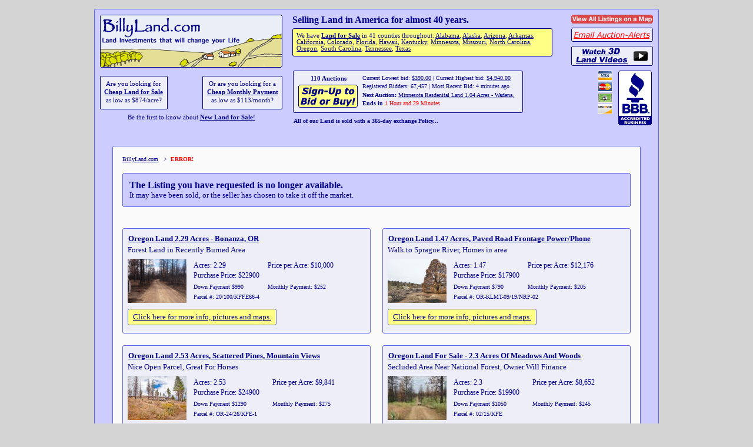

--- FILE ---
content_type: text/html
request_url: https://www.billyland.com/Oregon-Land-for-Sale/Auctions/1718477132/ViewAuction
body_size: 6670
content:
<!-- warning: "my" variable $time_now masks earlier declaration in same scope at /www/sites/www.billyland.com/files/cgi�bin/BillyLandAuctions.cgi line 11098. -->
<!-- warning: "my" variable $message_id masks earlier declaration in same scope at /www/sites/www.billyland.com/files/cgi�bin/BillyLandAuctions.cgi line 11099. -->
<html lang="en">
<head>
<meta http-equiv='Content-Type' content='text/html; charset=UTF-8'>
<title>Oregon Land for Sale - Oregon Land Auction </title>
<META NAME="ROBOTS" CONTENT="NOINDEX, FOLLOW">
<link rel="canonical" href="https://www.billyland.com/Oregon-Land-for-Sale/Auctions/1718477132/ViewAuction">
<style>body{background-color:#d4d4d4;font-family:Verdana;color:#000000;}a:link{color:#000088;}a:visited{color:#000088;}a:hover{color:#000088;}a:active{color:#000088;}</style>

<script src="https://ajax.googleapis.com/ajax/libs/jquery/1.6.0/jquery.min.js"></script>
<style>html {-webkit-text-size-adjust: 100%;}</style>
<link rel="stylesheet" type="text/css" href="//www.billyland.com/css/ticker-style.css">
<script src="//www.billyland.com/includes/jquery.ticker.js"></script>
<script>$(function () {$('#js-news').ticker();});</script>

</head>
<body>
<table style='width:100%;border:0;'><tr><td style='text-align:center;padding:5px;'>
<div style="width:958px;border:1px solid #5f66ee;border-radius:3px 3px 0 0;border-bottom:0;margin-left:auto;margin-right:auto;background:#ccccff;">
<div style="border-collapse:collapse;padding:6px;">

	<table style='width:100%;border:0;display:inline-table;'>
		<tr>
			<td style='text-align:center;width:310px;vertical-align:top;'>
				<a href='//www.billyland.com'><img src='//www.billyland.com/_images/billylanddotcom-logo-border.gif' width=310 height=90 alt='BillyLand - Land for Sale' style='border:0;'></a><br>
				<table style='width:100%;border-collapse:collapse;margin-top:14px;'>
					<tr><td style='padding:0;text-align:left;'>
<div style='display:inline-block;border:1px solid #000088;border-radius: 2px;background:#eeeef8;padding:.4rem .4rem;text-align:center;color:#000088;font-size:.66rem;line-height:1.4;'>
Are you looking for<br>
<b><a href='//www.billyland.com/Cheap-Land-for-Sale' title=' A daily updated list of Cheap Land priced less than $5,000 per Acre! '>Cheap Land for Sale</a></b><br>
as low as $874/acre?
</div>
					</td>
					<td style='width:4px;'>&nbsp;</td>
					<td style='padding:0;text-align:right;'>
<div style='display:inline-block;border:1px solid #000088;border-radius: 2px;background:#eeeef8;padding:.4rem .4rem;text-align:center;color:#000088;font-size:.66rem;line-height:1.4;'>
Or are you looking for a<br>
<b><a href='//www.billyland.com/Cheap-Monthly-Payments' title=' A daily updated list of Land for Sale with Monthly Payments less than $200! '>Cheap Monthly Payment</a></b><br>
as low as $113/month?
</div>
					</td>
					</tr>
					<tr><td colspan=3 style='text-align:center;font-size:.66em;color:#000088;padding-top:8px;'>Be the first to know about <a href='//www.billyland.com/Auction-Alerts' title=' Receive an Email when New Land for Sale is listed in the areas you select! '><b>New Land for Sale</b>!</a></td></tr>
				</table>
			</td>
			
			<td style='text-align:left;vertical-align:top;padding-left:14px;'>
				
<table style='width:100%;border:0;border-collapse:collapse;'>
	<tr>
		<td style='text-align:left;vertical-align:top;color:#000088;padding:0;'><b>Selling Land in America for almost 40 years.</b><br>
<div style='display:inline-block;border:1px solid #000088;border-radius:3px;background:#ffff85;padding:.4rem;text-align:left;margin:5px 0 10px 0;font-size:.76rem;color:#000088;'><span style='font-size:.66rem'>We have <b><a href='//www.billyland.com/County-Land-for-Sale'>Land for Sale</a></b> in 41 counties throughout: <span style='white-space: nowrap;'><a href='//www.billyland.com/Alabama-Land-for-Sale/Auctions' title='Alabama Land for Sale -  3 Auctions'>Alabama</a>,</span> <span style='white-space: nowrap;'><a href='//www.billyland.com/Alaska-Land-for-Sale/Auctions' title='Alaska Land for Sale -  3 Auctions'>Alaska</a>,</span> <span style='white-space: nowrap;'><a href='//www.billyland.com/Arizona-Land-for-Sale/Auctions' title='Arizona Land for Sale -  4 Auctions'>Arizona</a>,</span> <span style='white-space: nowrap;'><a href='//www.billyland.com/Arkansas-Land-for-Sale/Auctions' title='Arkansas Land for Sale -  5 Auctions'>Arkansas</a>,</span> <span style='white-space: nowrap;'><a href='//www.billyland.com/California-Land-for-Sale/Auctions' title='California Land for Sale -  20 Auctions'>California</a>,</span> <span style='white-space: nowrap;'><a href='//www.billyland.com/Colorado-Land-for-Sale/Auctions' title='Colorado Land for Sale -  12 Auctions'>Colorado</a></span>, <span style='white-space: nowrap;'><a href='//www.billyland.com/Florida-Land-for-Sale/Auctions' title='Florida Land for Sale -  12 Auctions'>Florida</a></span>, <span style='white-space: nowrap;'><a href='//www.billyland.com/Hawaii-Land-for-Sale/Auctions' title='Hawaii Land for Sale -  5 Auctions'>Hawaii</a></span>, <span style='white-space: nowrap;'><a href='//www.billyland.com/Kentucky-Land-for-Sale/Auctions' title='Kentucky Land for Sale -  3 Auctions'>Kentucky</a></span>, <span style='white-space: nowrap;'><a href='//www.billyland.com/Minnesota-Land-for-Sale/Auctions' title='Minnesota Land for Sale -  3 Auctions'>Minnesota</a></span>, <span style='white-space: nowrap;'><a href='//www.billyland.com/Missouri-Land-for-Sale/Auctions' title='Missouri Land for Sale -  12 Auctions'>Missouri</a></span>, <span style='white-space: nowrap;'><a href='//www.billyland.com/NorthCarolina-Land-for-Sale/Auctions' title='North Carolina Land for Sale -  4 Auctions'>North Carolina</a></span>, <span style='white-space: nowrap;'><a href='//www.billyland.com/Oregon-Land-for-Sale/Auctions' title='Oregon Land for Sale -  14 Auctions'>Oregon</a></span>, <span style='white-space: nowrap;'><a href='//www.billyland.com/SouthCarolina-Land-for-Sale/Auctions' title='South Carolina Land for Sale -  2 Auctions'>South Carolina</a></span>, <span style='white-space: nowrap;'><a href='//www.billyland.com/Tennessee-Land-for-Sale/Auctions' title='Tennesse Land for Sale -  7 Auctions'>Tennessee</a></span>, <span style='white-space: nowrap;'><a href='//www.billyland.com/Texas-Land-for-Sale/Auctions' title='Texas Land for Sale -  3 Auctions'>Texas</a></span>
</span></div></td>
		<td style='width:141px;text-align:right;vertical-align:top;padding:0 0 0 30px;'>
		<a href='//www.billyland.com/County-Land-for-Sale'><img src='//www.billyland.com/_images/icons/icon-listing-map-141x15.gif' width=141 height=15 alt='Listings Map' title=' View All Listings on a Map ' style='border:0;margin-bottom:7px;'></a>
		<a href='//www.billyland.com/Auction-Alerts'><img src='//www.billyland.com/_images/icons/icon-auction-alerts-141x24.gif' width=141 height=24 alt='Auction-Alerts' title=' Be the first to know about New Land for Sale! ' style='border:0;margin-bottom:7px'></a>
		<a href='//www.billyland.com/Land-for-Sale/Land-Videos'><img src='//www.billyland.com/_images/icons/icon-land-videos-141x34.gif' width=141 height=34 alt='Land Videos' title=' Watch 3D Videos of Land for Sale ' style='border:0;margin-bottom:7px'></a>
		</td>
	</tr>
</table>

<table style='width:100%;border-collapse:collapse;'>
	<tr>
		<td>
		<div style='display:inline-block;border:1px solid #000088;border-radius:3px;background:#eeeef8;padding:.4rem;margin-bottom:8px;'>
		<table style='border-collapse:collapse;'>
			<tr>
				<td style='width:105px;text-align:center;color:#000088;font-size:.66em;'>
					<b>110 Auctions</b><br>
					<a href='https://www.billyland.com/Land-for-Sale/Auctions/Sign-Up' title=' Click Here to participate in any of our Auctions! '><img src='//www.billyland.com/_images/sign-up6.gif' width=105 height=42 alt='Sign-Up to Bid or Buy' style='padding-top:.2em;border:0;'></a>
				</td>
				<td style='padding-top:.1em;color:#000088;vertical-align:top;font-size:.6em;white-space:nowrap;'>
					&nbsp;Current Lowest bid: <a href='//www.billyland.com/Oregon-Land-for-Sale/Auctions/1770214696/ViewAuction' title='Klamath Lake 0.25 Ac. Lot Klamath Lake Oregon'><span class='notranslate'>$390.00</span></a> | Current Highest bid: <a href='//www.billyland.com/California-Land-for-Sale/Auctions/1770161493/ViewAuction' title='Northern California Ranch 280 Acres - Terms, CA'><span class='notranslate'>$4,940.00</span></a> &nbsp;<br>
					<div style='padding-top:.3em;'>&nbsp;Registered Bidders: 67,457 | Most Recent Bid: 4 minutes ago &nbsp;</div>
					<div style='padding-top:.4em;'>&nbsp;<b>Next Auction:</b> <a href='//www.billyland.com/Minnesota-Land-for-Sale/Auctions/1770125099/ViewAuction' title='Auction! Minnesota Land for Sale!'>Minnesota Resdenital Land 1.04 Acres - Wadena,</a> &nbsp;</div>
					<div style='padding-top:.3em;'>&nbsp;<b>Ends in </b><span style='color:#ff0000'>1 Hour and 29 Minutes</span></div>
				</td>
			</tr>
		</table>
		</div>
				<div style='height:.8em;'>
				<div id="ticker-wrapper" class="no-js" style='color:#000088;font-size:.6em;'>
				    <ol id="js-news" class="js-hidden">
						<li style='font-size:.6em;'>All of our Land is sold with a 365-day exchange Policy...</li>
						<li style='font-size:.6em;'>...take up to one year to decide if the land is right for you.</li>
						<li style='font-size:.6em;'>None of our Land has unpaid Back-Taxes...</li>
						<li style='font-size:.6em;'>...you will never have to pay for a prior owner's unpaid Back-Taxes or fees.</li>
						<li style='font-size:.6em;'>All of our Land is free of Liens or other Encumbrances...</li>
						<li style='font-size:.6em;'>...you will receive a Title which is guaranteed to be 'Free and Clear'.</li>
						<li style='font-size:.6em;'>All of our Land can be accessed legally by county or private road.</li>
						<li style='font-size:.6em;'>None of our Land is 'land-locked' by surrounding parcels of land...</li>
						<li style='font-size:.6em;'>...you will never have to cross over another person's land to get to your land.</li>
						<li style='font-size:.6em;'>All of our Land includes the option to be financed, with no Credit Check required.</li>
						<li style='font-size:.6em;'>We have High-Definition <a href="//www.billyland.com/Land-for-Sale/Land-Videos">Land Videos</a> available for many of our Properties.</li>
						<li style='font-size:.6em;'>BillyLand.com went on-line in October of 1997, 28 years and 4 months ago!</li>		
					</ol>
				</div>
				</div>

		</td>
		<td style='text-align:right;vertical-align:top;'><img src='//www.billyland.com/_images/icon-cardsbbbseal.gif' width=94 height=93 alt='Credit Cards,BBB'></td>
	</tr>
</table>

			</td>
		</tr>
	</table>
</div>
</div>

<div style="width:898px;border:1px solid #5f66ee;border-top:0;border-bottom:0;background:#ccccff;padding:15px 30px 1px 30px;margin-left:auto;margin-right:auto;">
<div style="border:1px solid #5f66ee;border-radius:3px;padding:6px;background:#fafafa;">
<table border=0 cellpadding=0 cellspacing=10 width='100%'><tr><td>
<font size=1 face='verdana' color='#000088'><a href='//www.BillyLand.com'>BillyLand.com</a>
&nbsp; &gt; &nbsp;<b><font color='#ff0000'>ERROR!</font></b>
</font><br><br>

<table cellpadding=0 cellspacing=0 style='width:100%;border:0;'>
	<tr>
		<td style='width:1px;height:1px;'></td>
		<td style='width:1px;height:1px;'></td>
		<td style='height:1px;background:#5f66ee;'></td>
		<td style='width:1px;height:1px;'></td>
		<td style='width:1px;height:1px;'></td>
	</tr>
	<tr>
		<td style='width:1px;height:1px;'></td>
		<td style='width:1px;height:1px;background:#5f66ee;'></td>
		<td style='height:1px;background:#ccccff;'></td>
		<td style='width:1px;height:1px;background:#5f66ee;'></td>
		<td style='width:1px;height:1px;'></td>
	</tr>
	<tr>
		<td style='width:1px;background:#5f66ee;'></td>
		<td style='width:1px;background:#ccccff;'></td>
		<td style='background:#ccccff;'>
			<table cellpadding=5 cellspacing=0 style='width:100%;border:0;'>
				<tr>
					<td>
<table border=0 width='100%' cellpadding=5 cellspacing=0><tr><td>
<font face='verdana' color='#000088' size=3><b>The Listing you have requested is no longer available.</b></font><br><font face='verdana' color='#000088' size=2>It may have been sold, or the seller has chosen to take it off the market.</font>
</td></tr></table>

					</td>
				</tr>
			</table>
		</td>
		<td style='width:1px;background:#ccccff;'></td>
		<td style='width:1px;background:#5f66ee;'></td>
	</tr>
	<tr>
		<td style='width:1px;height:1px;'></td>
		<td style='width:1px;height:1px;background:#5f66ee;'></td>
		<td style='height:1px;background:#ccccff;'></td>
		<td style='width:1px;height:1px;background:#5f66ee;'></td>
		<td style='width:1px;height:1px;'></td>
	</tr>
	<tr>
		<td style='width:1px;height:1px;'></td>
		<td style='width:1px;height:1px;'></td>
		<td style='height:1px;background:#5f66ee;'></td>
		<td style='width:1px;height:1px;'></td>
		<td style='width:1px;height:1px;'></td>
	</tr>
</table>

<br>
<style>	
.rounded_darkblueblue {
	background:#ccccff;
	padding:10px;
	border:1px solid #5f66ee;
	border-radius:3px;
	-moz-border-radius: 3px;
	-webkit-border-radius: 3px;
	-o-border-radius: 3px;
	color:#000088;
}
.lightblue {
	background:#eeeef8;
	padding:8px;
	border:1px solid #5f66ee;
	border-radius:3px;
	-moz-border-radius: 3px;
	-webkit-border-radius: 3px;
	-o-border-radius: 3px;
	color:#000088;
}
.rounded_yellow {
	display: inline-block;
	background:#ffff85;
	padding:5px;
	border:1px solid #5f66ee;
	border-radius:3px;
	-moz-border-radius: 3px;
	-webkit-border-radius: 3px;
	-o-border-radius: 3px;
	color:#000088;
}
</style><br>
<table style="border-collapse:collapse;width:100%">
<tr><td style="width:50%;padding:0 10px 20px 0;"><div class="lightblue"><table style="border-collapse:collapse;width:100%">
<tr><td colspan=2><span style="font-family:Verdana;font-size:13px;color:#000088;"><b><a href="//www.BillyLand.com/Oregon-Land-for-Sale/Auctions/1770125579/ViewAuction">Oregon Land 2.29 Acres - Bonanza, OR</a></b></span></td></tr>
<tr><td colspan=2 style="padding:2px 0;"><span style="font-family:Verdana;font-size:13px;color:#000088;">Forest Land in Recently Burned Area</span></td></tr>
<tr><td style="width:110px;padding:5px 0;"><a href="//www.BillyLand.com/Oregon-Land-for-Sale/Auctions/1770125579/ViewAuction"><img src="https://www.billyland.com/_thm/for-sale/california-land/1358549889/ca-land-20-100-KFFE66-4-04_thm.jpg" style="width:100px;height:75px;border-style:none;"></a></td>
			<td>
			<table style="border-collapse:collapse;width:100%;font-family:verdana;font-size:12px;color:#000088;">
			<tr><td>Acres: 2.29</td>
				<td>Price per Acre: $10,000</td>
			</tr>
			<tr><td colspan=2 style="padding-bottom:5px;">Purchase Price: $22900</td></tr>
			<tr><td style="font-size:10px;">Down Payment $990</td>
				<td style="font-size:10px;">Monthly Payment: $252</td>
			</tr>
			<tr><td colspan=2 style="font-size:10px;padding-top:5px;">Parcel #: 20/100/KFFE66-4</td></tr>
			</tr>
			</table>
			</td></tr>
<tr><td colspan=2 style="padding:5px 0;"><div class="rounded_yellow"><span style="font-family:Verdana;font-size:13px;color:#000088;">&nbsp;<a href="//www.BillyLand.com/Oregon-Land-for-Sale/Auctions/1770125579/ViewAuction">Click here for more info, pictures and maps.</a>&nbsp;</span></div></td></tr>
</table>
</div>
</td><td style="width:50%;padding:0 0 20px 10px;"><div class="lightblue"><table style="border-collapse:collapse;width:100%">
<tr><td colspan=2><span style="font-family:Verdana;font-size:13px;color:#000088;"><b><a href="//www.BillyLand.com/Oregon-Land-for-Sale/Auctions/1770179858/ViewAuction">Oregon Land 1.47 Acres, Paved Road Frontage Power/Phone</a></b></span></td></tr>
<tr><td colspan=2 style="padding:2px 0;"><span style="font-family:Verdana;font-size:13px;color:#000088;">Walk to Sprague River, Homes in area</span></td></tr>
<tr><td style="width:110px;padding:5px 0;"><a href="//www.BillyLand.com/Oregon-Land-for-Sale/Auctions/1770179858/ViewAuction"><img src="https://www.billyland.com/_thm/for-sale/oregon-land/1545083858/or-land-OR-KLMT-09-19-NRP-2_26_thm.jpg" style="width:100px;height:75px;border-style:none;"></a></td>
			<td>
			<table style="border-collapse:collapse;width:100%;font-family:verdana;font-size:12px;color:#000088;">
			<tr><td>Acres: 1.47</td>
				<td>Price per Acre: $12,176</td>
			</tr>
			<tr><td colspan=2 style="padding-bottom:5px;">Purchase Price: $17900</td></tr>
			<tr><td style="font-size:10px;">Down Payment $790</td>
				<td style="font-size:10px;">Monthly Payment: $205</td>
			</tr>
			<tr><td colspan=2 style="font-size:10px;padding-top:5px;">Parcel #: OR-KLMT-09/19/NRP-02</td></tr>
			</tr>
			</table>
			</td></tr>
<tr><td colspan=2 style="padding:5px 0;"><div class="rounded_yellow"><span style="font-family:Verdana;font-size:13px;color:#000088;">&nbsp;<a href="//www.BillyLand.com/Oregon-Land-for-Sale/Auctions/1770179858/ViewAuction">Click here for more info, pictures and maps.</a>&nbsp;</span></div></td></tr>
</table>
</div>
</td></tr>
<tr><td style="width:50%;padding:0 10px 20px 0;"><div class="lightblue"><table style="border-collapse:collapse;width:100%">
<tr><td colspan=2><span style="font-family:Verdana;font-size:13px;color:#000088;"><b><a href="//www.BillyLand.com/Oregon-Land-for-Sale/Auctions/1770179978/ViewAuction">Oregon Land 2.53 Acres, Scattered Pines, Mountain Views</a></b></span></td></tr>
<tr><td colspan=2 style="padding:2px 0;"><span style="font-family:Verdana;font-size:13px;color:#000088;">Nice Open Parcel, Great For Horses</span></td></tr>
<tr><td style="width:110px;padding:5px 0;"><a href="//www.BillyLand.com/Oregon-Land-for-Sale/Auctions/1770179978/ViewAuction"><img src="https://www.billyland.com/_thm/_images/_land/oregon/orkfe/OR-KLMT-24-26-KFE-1/OR-KLMT-24-26-KFE-1-00_thm.jpg" style="width:100px;height:75px;border-style:none;"></a></td>
			<td>
			<table style="border-collapse:collapse;width:100%;font-family:verdana;font-size:12px;color:#000088;">
			<tr><td>Acres: 2.53</td>
				<td>Price per Acre: $9,841</td>
			</tr>
			<tr><td colspan=2 style="padding-bottom:5px;">Purchase Price: $24900</td></tr>
			<tr><td style="font-size:10px;">Down Payment $1290</td>
				<td style="font-size:10px;">Monthly Payment: $275</td>
			</tr>
			<tr><td colspan=2 style="font-size:10px;padding-top:5px;">Parcel #: OR-24/26/KFE-1</td></tr>
			</tr>
			</table>
			</td></tr>
<tr><td colspan=2 style="padding:5px 0;"><div class="rounded_yellow"><span style="font-family:Verdana;font-size:13px;color:#000088;">&nbsp;<a href="//www.BillyLand.com/Oregon-Land-for-Sale/Auctions/1770179978/ViewAuction">Click here for more info, pictures and maps.</a>&nbsp;</span></div></td></tr>
</table>
</div>
</td><td style="width:50%;padding:0 0 20px 10px;"><div class="lightblue"><table style="border-collapse:collapse;width:100%">
<tr><td colspan=2><span style="font-family:Verdana;font-size:13px;color:#000088;"><b><a href="//www.BillyLand.com/Oregon-Land-for-Sale/Auctions/1770180698/ViewAuction">Oregon Land For Sale - 2.3 Acres Of Meadows And Woods</a></b></span></td></tr>
<tr><td colspan=2 style="padding:2px 0;"><span style="font-family:Verdana;font-size:13px;color:#000088;">Secluded Area Near National Forest, Owner Will Finance</span></td></tr>
<tr><td style="width:110px;padding:5px 0;"><a href="//www.BillyLand.com/Oregon-Land-for-Sale/Auctions/1770180698/ViewAuction"><img src="https://www.billyland.com/_thm/_images/_land/oregon/orkfe/02-15-kfe/02-15-kfe-01_thm.jpg" style="width:100px;height:75px;border-style:none;"></a></td>
			<td>
			<table style="border-collapse:collapse;width:100%;font-family:verdana;font-size:12px;color:#000088;">
			<tr><td>Acres: 2.3</td>
				<td>Price per Acre: $8,652</td>
			</tr>
			<tr><td colspan=2 style="padding-bottom:5px;">Purchase Price: $19900</td></tr>
			<tr><td style="font-size:10px;">Down Payment $1050</td>
				<td style="font-size:10px;">Monthly Payment: $245</td>
			</tr>
			<tr><td colspan=2 style="font-size:10px;padding-top:5px;">Parcel #: 02/15/KFE</td></tr>
			</tr>
			</table>
			</td></tr>
<tr><td colspan=2 style="padding:5px 0;"><div class="rounded_yellow"><span style="font-family:Verdana;font-size:13px;color:#000088;">&nbsp;<a href="//www.BillyLand.com/Oregon-Land-for-Sale/Auctions/1770180698/ViewAuction">Click here for more info, pictures and maps.</a>&nbsp;</span></div></td></tr>
</table>
</div>
</td></tr>
<tr><td style="width:50%;padding:0 10px 20px 0;"><div class="lightblue"><table style="border-collapse:collapse;width:100%">
<tr><td colspan=2><span style="font-family:Verdana;font-size:13px;color:#000088;"><b><a href="//www.BillyLand.com/Oregon-Land-for-Sale/Auctions/1770214456/ViewAuction">Oregon Land walk to Klamath Lake .70 Acres</a></b></span></td></tr>
<tr><td colspan=2 style="padding:2px 0;"><span style="font-family:Verdana;font-size:13px;color:#000088;">Power,Phone,Water Homes in Area.</span></td></tr>
<tr><td style="width:110px;padding:5px 0;"><a href="//www.BillyLand.com/Oregon-Land-for-Sale/Auctions/1770214456/ViewAuction"><img src="https://www.billyland.com/_thm/_images/_land/oregon/orosrc/47-32-OSRC-1184-2-1ST/47-32-OSRC-1184-2-1ST-0_thm.jpg" style="width:100px;height:75px;border-style:none;"></a></td>
			<td>
			<table style="border-collapse:collapse;width:100%;font-family:verdana;font-size:12px;color:#000088;">
			<tr><td>Acres: .70</td>
				<td>Price per Acre: $35,571</td>
			</tr>
			<tr><td colspan=2 style="padding-bottom:5px;">Purchase Price: $24900</td></tr>
			<tr><td style="font-size:10px;">Down Payment $990</td>
				<td style="font-size:10px;">Monthly Payment: $315</td>
			</tr>
			<tr><td colspan=2 style="font-size:10px;padding-top:5px;">Parcel #: 47/32/OSRC-1184/2-1ST</td></tr>
			</tr>
			</table>
			</td></tr>
<tr><td colspan=2 style="padding:5px 0;"><div class="rounded_yellow"><span style="font-family:Verdana;font-size:13px;color:#000088;">&nbsp;<a href="//www.BillyLand.com/Oregon-Land-for-Sale/Auctions/1770214456/ViewAuction">Click here for more info, pictures and maps.</a>&nbsp;</span></div></td></tr>
</table>
</div>
</td><td style="width:50%;padding:0 0 20px 10px;"><div class="lightblue"><table style="border-collapse:collapse;width:100%">
<tr><td colspan=2><span style="font-family:Verdana;font-size:13px;color:#000088;"><b><a href="//www.BillyLand.com/Oregon-Land-for-Sale/Auctions/1770214696/ViewAuction">Klamath Lake 0.25 Ac. Lot Klamath Lake Oregon</a></b></span></td></tr>
<tr><td colspan=2 style="padding:2px 0;"><span style="font-family:Verdana;font-size:13px;color:#000088;">Lake Access/Power/Phone/Water Near Largest Oregon Lake</span></td></tr>
<tr><td style="width:110px;padding:5px 0;"><a href="//www.BillyLand.com/Oregon-Land-for-Sale/Auctions/1770214696/ViewAuction"><img src="https://www.billyland.com/_thm/for-sale/oregon-land/1494628268/or-land-OR-KLMT-10-04-1053-ORS-06_thm.jpg" style="width:100px;height:75px;border-style:none;"></a></td>
			<td>
			<table style="border-collapse:collapse;width:100%;font-family:verdana;font-size:12px;color:#000088;">
			<tr><td>Acres: 0.25</td>
				<td>Price per Acre: $119,600</td>
			</tr>
			<tr><td colspan=2 style="padding-bottom:5px;">Purchase Price: $29900</td></tr>
			<tr><td style="font-size:10px;">Down Payment $699</td>
				<td style="font-size:10px;">Monthly Payment: $415</td>
			</tr>
			<tr><td colspan=2 style="font-size:10px;padding-top:5px;">Parcel #: OR-10/04/OSBC-1053</td></tr>
			</tr>
			</table>
			</td></tr>
<tr><td colspan=2 style="padding:5px 0;"><div class="rounded_yellow"><span style="font-family:Verdana;font-size:13px;color:#000088;">&nbsp;<a href="//www.BillyLand.com/Oregon-Land-for-Sale/Auctions/1770214696/ViewAuction">Click here for more info, pictures and maps.</a>&nbsp;</span></div></td></tr>
</table>
</div>
</td></tr>
<tr><td style="width:50%;padding:0 10px 20px 0;"><div class="lightblue"><table style="border-collapse:collapse;width:100%">
<tr><td colspan=2><span style="font-family:Verdana;font-size:13px;color:#000088;"><b><a href="//www.BillyLand.com/Oregon-Land-for-Sale/Auctions/1770215296/ViewAuction">Oregon land 1.5 Acres Power and Phone good roads</a></b></span></td></tr>
<tr><td colspan=2 style="padding:2px 0;"><span style="font-family:Verdana;font-size:13px;color:#000088;">Beautiful Mountain and Valley views</span></td></tr>
<tr><td style="width:110px;padding:5px 0;"><a href="//www.BillyLand.com/Oregon-Land-for-Sale/Auctions/1770215296/ViewAuction"><img src="https://www.billyland.com/_thm/_images/_land/oregon/orsrva/24-13-srva/24-13-srva-01_thm.jpg" style="width:100px;height:75px;border-style:none;"></a></td>
			<td>
			<table style="border-collapse:collapse;width:100%;font-family:verdana;font-size:12px;color:#000088;">
			<tr><td>Acres: 1.5</td>
				<td>Price per Acre: $16,600</td>
			</tr>
			<tr><td colspan=2 style="padding-bottom:5px;">Purchase Price: $24900</td></tr>
			<tr><td style="font-size:10px;">Down Payment $790</td>
				<td style="font-size:10px;">Monthly Payment: $275</td>
			</tr>
			<tr><td colspan=2 style="font-size:10px;padding-top:5px;">Parcel #: 24/13/SRVA</td></tr>
			</tr>
			</table>
			</td></tr>
<tr><td colspan=2 style="padding:5px 0;"><div class="rounded_yellow"><span style="font-family:Verdana;font-size:13px;color:#000088;">&nbsp;<a href="//www.BillyLand.com/Oregon-Land-for-Sale/Auctions/1770215296/ViewAuction">Click here for more info, pictures and maps.</a>&nbsp;</span></div></td></tr>
</table>
</div>
</td><td style="width:50%;padding:0 0 20px 10px;"><div class="lightblue"><table style="border-collapse:collapse;width:100%">
<tr><td colspan=2><span style="font-family:Verdana;font-size:13px;color:#000088;"><b><a href="//www.BillyLand.com/Oregon-Land-for-Sale/Auctions/1770215536/ViewAuction">Oregon Land 1 Acre - Klamath Forest</a></b></span></td></tr>
<tr><td colspan=2 style="padding:2px 0;"><span style="font-family:Verdana;font-size:13px;color:#000088;">Quiet and Secluded Land w/ Pines</span></td></tr>
<tr><td style="width:110px;padding:5px 0;"><a href="//www.BillyLand.com/Oregon-Land-for-Sale/Auctions/1770215536/ViewAuction"><img src="https://www.billyland.com/_thm/for-sale/oregon-land/1623269549/or-land-OR-KM-16-23-KFFE66-1-02_thm.jpg" style="width:100px;height:75px;border-style:none;"></a></td>
			<td>
			<table style="border-collapse:collapse;width:100%;font-family:verdana;font-size:12px;color:#000088;">
			<tr><td>Acres: 1</td>
				<td>Price per Acre: $16,900</td>
			</tr>
			<tr><td colspan=2 style="padding-bottom:5px;">Purchase Price: $16900</td></tr>
			<tr><td style="font-size:10px;">Down Payment $990</td>
				<td style="font-size:10px;">Monthly Payment: $330</td>
			</tr>
			<tr><td colspan=2 style="font-size:10px;padding-top:5px;">Parcel #: OR-KM-16/23/KFFE66-1</td></tr>
			</tr>
			</table>
			</td></tr>
<tr><td colspan=2 style="padding:5px 0;"><div class="rounded_yellow"><span style="font-family:Verdana;font-size:13px;color:#000088;">&nbsp;<a href="//www.BillyLand.com/Oregon-Land-for-Sale/Auctions/1770215536/ViewAuction">Click here for more info, pictures and maps.</a>&nbsp;</span></div></td></tr>
</table>
</div>
</td></tr>
<tr><td style="width:50%;padding:0 10px 20px 0;"><div class="lightblue"><table style="border-collapse:collapse;width:100%">
<tr><td colspan=2><span style="font-family:Verdana;font-size:13px;color:#000088;"><b><a href="//www.BillyLand.com/Oregon-Land-for-Sale/Auctions/1770256084/ViewAuction">Oregon land 1.7 Acres Walk to River</a></b></span></td></tr>
<tr><td colspan=2 style="padding:2px 0;"><span style="font-family:Verdana;font-size:13px;color:#000088;">Beautiful Level View Parcel Homes in the Area</span></td></tr>
<tr><td style="width:110px;padding:5px 0;"><a href="//www.BillyLand.com/Oregon-Land-for-Sale/Auctions/1770256084/ViewAuction"><img src="https://www.billyland.com/_thm/_images/_land/oregon/ornrp/09-67-nrp-05/09-67-nrp-05-01_thm.jpg" style="width:100px;height:75px;border-style:none;"></a></td>
			<td>
			<table style="border-collapse:collapse;width:100%;font-family:verdana;font-size:12px;color:#000088;">
			<tr><td>Acres: 1.7</td>
				<td>Price per Acre: $11,117</td>
			</tr>
			<tr><td colspan=2 style="padding-bottom:5px;">Purchase Price: $18900</td></tr>
			<tr><td style="font-size:10px;">Down Payment $1199</td>
				<td style="font-size:10px;">Monthly Payment: $225</td>
			</tr>
			<tr><td colspan=2 style="font-size:10px;padding-top:5px;">Parcel #: 09/67/NRP-05</td></tr>
			</tr>
			</table>
			</td></tr>
<tr><td colspan=2 style="padding:5px 0;"><div class="rounded_yellow"><span style="font-family:Verdana;font-size:13px;color:#000088;">&nbsp;<a href="//www.BillyLand.com/Oregon-Land-for-Sale/Auctions/1770256084/ViewAuction">Click here for more info, pictures and maps.</a>&nbsp;</span></div></td></tr>
</table>
</div>
</td><td style="width:50%;padding:0 0 20px 10px;"><div class="lightblue"><table style="border-collapse:collapse;width:100%">
<tr><td colspan=2><span style="font-family:Verdana;font-size:13px;color:#000088;"><b><a href="//www.BillyLand.com/Oregon-Land-for-Sale/Auctions/1770256204/ViewAuction">Oregon Land 1.6 Acres Near Power Natural Clearings</a></b></span></td></tr>
<tr><td colspan=2 style="padding:2px 0;"><span style="font-family:Verdana;font-size:13px;color:#000088;">Beautiful parcel near the Sprague River</span></td></tr>
<tr><td style="width:110px;padding:5px 0;"><a href="//www.BillyLand.com/Oregon-Land-for-Sale/Auctions/1770256204/ViewAuction"><img src="https://www.billyland.com/_thm/for-sale/oregon-land/1513280897/or-land-OR-KLMT-12-65-NRP-5_01_thm.jpg" style="width:100px;height:75px;border-style:none;"></a></td>
			<td>
			<table style="border-collapse:collapse;width:100%;font-family:verdana;font-size:12px;color:#000088;">
			<tr><td>Acres: 1.6</td>
				<td>Price per Acre: $12,437</td>
			</tr>
			<tr><td colspan=2 style="padding-bottom:5px;">Purchase Price: $19900</td></tr>
			<tr><td style="font-size:10px;">Down Payment $850</td>
				<td style="font-size:10px;">Monthly Payment: $235</td>
			</tr>
			<tr><td colspan=2 style="font-size:10px;padding-top:5px;">Parcel #: OR-KLMT-12/65/NRP-5</td></tr>
			</tr>
			</table>
			</td></tr>
<tr><td colspan=2 style="padding:5px 0;"><div class="rounded_yellow"><span style="font-family:Verdana;font-size:13px;color:#000088;">&nbsp;<a href="//www.BillyLand.com/Oregon-Land-for-Sale/Auctions/1770256204/ViewAuction">Click here for more info, pictures and maps.</a>&nbsp;</span></div></td></tr>
</table>
</div>
</td></tr>
<tr><td style="width:50%;padding:0 10px 20px 0;"><div class="lightblue"><table style="border-collapse:collapse;width:100%">
<tr><td colspan=2><span style="font-family:Verdana;font-size:13px;color:#000088;"><b><a href="//www.BillyLand.com/Oregon-Land-for-Sale/Auctions/1770257164/ViewAuction">Oregon Land 2.6 Acres Near Power Natural Clearings</a></b></span></td></tr>
<tr><td colspan=2 style="padding:2px 0;"><span style="font-family:Verdana;font-size:13px;color:#000088;">Beautiful parcel near the Sprague River</span></td></tr>
<tr><td style="width:110px;padding:5px 0;"><a href="//www.BillyLand.com/Oregon-Land-for-Sale/Auctions/1770257164/ViewAuction"><img src="https://www.billyland.com/_thm/for-sale/oregon-land/1491602063/or-land-OR-KLMT-118-70-NRP-5-00_thm.jpg" style="width:100px;height:75px;border-style:none;"></a></td>
			<td>
			<table style="border-collapse:collapse;width:100%;font-family:verdana;font-size:12px;color:#000088;">
			<tr><td>Acres: 2.6</td>
				<td>Price per Acre: $6,500</td>
			</tr>
			<tr><td colspan=2 style="padding-bottom:5px;">Purchase Price: $16900</td></tr>
			<tr><td style="font-size:10px;">Down Payment $1275</td>
				<td style="font-size:10px;">Monthly Payment: $195</td>
			</tr>
			<tr><td colspan=2 style="font-size:10px;padding-top:5px;">Parcel #: OR-118/70/NRP-05</td></tr>
			</tr>
			</table>
			</td></tr>
<tr><td colspan=2 style="padding:5px 0;"><div class="rounded_yellow"><span style="font-family:Verdana;font-size:13px;color:#000088;">&nbsp;<a href="//www.BillyLand.com/Oregon-Land-for-Sale/Auctions/1770257164/ViewAuction">Click here for more info, pictures and maps.</a>&nbsp;</span></div></td></tr>
</table>
</div>
</td><td style="width:50%;padding:0 0 20px 10px;"><div class="lightblue"><table style="border-collapse:collapse;width:100%">
<tr><td colspan=2><span style="font-family:Verdana;font-size:13px;color:#000088;"><b><a href="//www.BillyLand.com/Oregon-Land-for-Sale/Auctions/1770347607/ViewAuction">Oregon land 2.3 Acres Ponderosa Pines Highway Close</a></b></span></td></tr>
<tr><td colspan=2 style="padding:2px 0;"><span style="font-family:Verdana;font-size:13px;color:#000088;">Beautiful Wooded Land With Natural Clearings</span></td></tr>
<tr><td style="width:110px;padding:5px 0;"><a href="//www.BillyLand.com/Oregon-Land-for-Sale/Auctions/1770347607/ViewAuction"><img src="https://www.billyland.com/_thm/_images/_land/oregon/orkffe/OR-KLMT-34-97-KFFE-66-4/OR-KLMT-34-97-KFFE-66-4-00_thm.jpg" style="width:100px;height:75px;border-style:none;"></a></td>
			<td>
			<table style="border-collapse:collapse;width:100%;font-family:verdana;font-size:12px;color:#000088;">
			<tr><td>Acres: 2.3</td>
				<td>Price per Acre: $10,826</td>
			</tr>
			<tr><td colspan=2 style="padding-bottom:5px;">Purchase Price: $24900</td></tr>
			<tr><td style="font-size:10px;">Down Payment $950</td>
				<td style="font-size:10px;">Monthly Payment: $285</td>
			</tr>
			<tr><td colspan=2 style="font-size:10px;padding-top:5px;">Parcel #: OR-KLMT-34/97/KFFE-66-4</td></tr>
			</tr>
			</table>
			</td></tr>
<tr><td colspan=2 style="padding:5px 0;"><div class="rounded_yellow"><span style="font-family:Verdana;font-size:13px;color:#000088;">&nbsp;<a href="//www.BillyLand.com/Oregon-Land-for-Sale/Auctions/1770347607/ViewAuction">Click here for more info, pictures and maps.</a>&nbsp;</span></div></td></tr>
</table>
</div>
</td></tr>
<tr><td style="width:50%;padding:0 10px 20px 0;"><div class="lightblue"><table style="border-collapse:collapse;width:100%">
<tr><td colspan=2><span style="font-family:Verdana;font-size:13px;color:#000088;"><b><a href="//www.BillyLand.com/Oregon-Land-for-Sale/Auctions/1770347847/ViewAuction">Oregon Land 2.3 Acres Level/ Close To Highway</a></b></span></td></tr>
<tr><td colspan=2 style="padding:2px 0;"><span style="font-family:Verdana;font-size:13px;color:#000088;">Owner Financing! No Qualifying!</span></td></tr>
<tr><td style="width:110px;padding:5px 0;"><a href="//www.BillyLand.com/Oregon-Land-for-Sale/Auctions/1770347847/ViewAuction"><img src="https://www.billyland.com/_thm/ebay9/449308_thm.jpg" style="width:100px;height:75px;border-style:none;"></a></td>
			<td>
			<table style="border-collapse:collapse;width:100%;font-family:verdana;font-size:12px;color:#000088;">
			<tr><td>Acres: 2.3</td>
				<td>Price per Acre: $10,826</td>
			</tr>
			<tr><td colspan=2 style="padding-bottom:5px;">Purchase Price: $24900</td></tr>
			<tr><td style="font-size:10px;">Down Payment $1250</td>
				<td style="font-size:10px;">Monthly Payment: $275</td>
			</tr>
			<tr><td colspan=2 style="font-size:10px;padding-top:5px;">Parcel #: 44/93/KFFE66-4</td></tr>
			</tr>
			</table>
			</td></tr>
<tr><td colspan=2 style="padding:5px 0;"><div class="rounded_yellow"><span style="font-family:Verdana;font-size:13px;color:#000088;">&nbsp;<a href="//www.BillyLand.com/Oregon-Land-for-Sale/Auctions/1770347847/ViewAuction">Click here for more info, pictures and maps.</a>&nbsp;</span></div></td></tr>
</table>
</div>
</td><td style="width:50%;padding:0 0 20px 10px;"><div class="lightblue"><table style="border-collapse:collapse;width:100%">
<tr><td colspan=2><span style="font-family:Verdana;font-size:13px;color:#000088;"><b><a href="//www.BillyLand.com/Oregon-Land-for-Sale/Auctions/1770446815/ViewAuction">Oregon Land For Sale, 2.3 Acres Near Sprague River</a></b></span></td></tr>
<tr><td colspan=2 style="padding:2px 0;"><span style="font-family:Verdana;font-size:13px;color:#000088;">Open Meadows With Ponderosa Pines, Near Power And Phone</span></td></tr>
<tr><td style="width:110px;padding:5px 0;"><a href="//www.BillyLand.com/Oregon-Land-for-Sale/Auctions/1770446815/ViewAuction"><img src="https://www.billyland.com/_thm/_images/_land/oregon/orkfe/46-32-KFE-1/46-32-kfe-1-01_thm.jpg" style="width:100px;height:75px;border-style:none;"></a></td>
			<td>
			<table style="border-collapse:collapse;width:100%;font-family:verdana;font-size:12px;color:#000088;">
			<tr><td>Acres: 2.3</td>
				<td>Price per Acre: $13,000</td>
			</tr>
			<tr><td colspan=2 style="padding-bottom:5px;">Purchase Price: $29900</td></tr>
			<tr><td style="font-size:10px;">Down Payment $790</td>
				<td style="font-size:10px;">Monthly Payment: $330</td>
			</tr>
			<tr><td colspan=2 style="font-size:10px;padding-top:5px;">Parcel #: 46/32/KFE-1</td></tr>
			</tr>
			</table>
			</td></tr>
<tr><td colspan=2 style="padding:5px 0;"><div class="rounded_yellow"><span style="font-family:Verdana;font-size:13px;color:#000088;">&nbsp;<a href="//www.BillyLand.com/Oregon-Land-for-Sale/Auctions/1770446815/ViewAuction">Click here for more info, pictures and maps.</a>&nbsp;</span></div></td></tr>
</table>
</div>
</td></tr></table></td></tr></table>
</div></div><div style='width:958px;border:1px solid #5f66ee;border-top:none;background:#ccccff;border-radius:0 0 3px 3px;font-size:.66rem;color:#000088;margin-left:auto;margin-right:auto;'><br> New User? <a href='https://www.BillyLand.com/Land-for-Sale/Auctions/Sign-Up'><b>Sign-Up</b></a> to Bid on Land for Sale! &nbsp;&nbsp;|&nbsp;&nbsp; <a href='https://www.BillyLand.com/Land-for-Sale/Auctions/Sign-In'><b>Sign-In</b></a> to view Your Account or make a Payment! &nbsp;&nbsp;|&nbsp;&nbsp; Questions? Comments? Need Help? <a href='https://www.BillyLand.com/ContactUs'><b>Contact Us!</b></a><br>&nbsp;</div>	
<div style='width:960px;text-align:left;font-size:.66rem;color:#696969;padding-top:1em;margin-left:auto;margin-right:auto;'>Copyright &copy; 1997-2026 BillyLand.com &nbsp;|&nbsp; Remember, You can always speak to Billy by calling <span class='notranslate'>(949) 933-0721</span></div><br>
<a href='https://www.billyland.com/en-espanol'>En Español</a>
	</td></tr>
</table>

<script async src="https://www.googletagmanager.com/gtag/js?id=G-4DSZMNM752"></script>
<script>
window.dataLayer = window.dataLayer || [];
function gtag(){dataLayer.push(arguments);}
gtag('js', new Date());
gtag('config', 'G-4DSZMNM752');
gtag('config', 'AW-985663144');
</script>
<script>
!function (w, d, t) {
  w.TiktokAnalyticsObject=t;var ttq=w[t]=w[t]||[];ttq.methods=["page","track","identify","instances","debug","on","off","once","ready","alias","group","enableCookie","disableCookie"],ttq.setAndDefer=function(t,e){t[e]=function(){t.push([e].concat(Array.prototype.slice.call(arguments,0)))}};for(var i=0;i<ttq.methods.length;i++)ttq.setAndDefer(ttq,ttq.methods[i]);ttq.instance=function(t){for(var e=ttq._i[t]||[],n=0;n<ttq.methods.length;n++)ttq.setAndDefer(e,ttq.methods[n]);return e},ttq.load=function(e,n){var i="https://analytics.tiktok.com/i18n/pixel/events.js";ttq._i=ttq._i||{},ttq._i[e]=[],ttq._i[e]._u=i,ttq._t=ttq._t||{},ttq._t[e]=+new Date,ttq._o=ttq._o||{},ttq._o[e]=n||{};var o=document.createElement("script");o.type="text/javascript",o.async=!0,o.src=i+"?sdkid="+e+"&lib="+t;var a=document.getElementsByTagName("script")[0];a.parentNode.insertBefore(o,a)};

  ttq.load('CR08NSJC77UAH29I71A0');
  ttq.page();  
}(window, document, 'ttq');
</script>

<!-- Meta Pixel Code -->
<script>
!function(f,b,e,v,n,t,s)
{if(f.fbq)return;n=f.fbq=function(){n.callMethod?
n.callMethod.apply(n,arguments):n.queue.push(arguments)};
if(!f._fbq)f._fbq=n;n.push=n;n.loaded=!0;n.version='2.0';
n.queue=[];t=b.createElement(e);t.async=!0;
t.src=v;s=b.getElementsByTagName(e)[0];
s.parentNode.insertBefore(t,s)}(window, document,'script',
'https://connect.facebook.net/en_US/fbevents.js');
fbq('init', '1536497983323234');
fbq('track', 'PageView');
</script>
<noscript><img height="1" width="1" style="display:none"
src="https://www.facebook.com/tr?id=1536497983323234&ev=PageView&noscript=1"
/></noscript>
<!-- End Meta Pixel Code -->

</body>
</html>

--- FILE ---
content_type: text/css
request_url: https://www.billyland.com/css/ticker-style.css
body_size: 666
content:
#ticker-wrapper.has-js{margin:0px 0px 0px 0px;padding:0px 0px;display:inline;background-color:#ccccff;font-size:100%;}
#ticker{width:460px;height:23px;display:inline;position:relative;overflow:hidden;}
#ticker-title{margin:0px;padding:0px;color:#000088;font-weight:bold;font-family:Verdana;background-color:#ccccff;text-transform:uppercase;}
#ticker-content{margin:0px;padding:0px;position:absolute;color:#000088;font-weight:bold;font-family:Verdana;background-color:#ccccff;overflow:hidden;white-space:nowrap;line-height:1.2em;}
#ticker-content:focus{none;}
#ticker-content a{color:#000088;}
#ticker-content a:hover{color:#000088;}
#ticker-swipe{margin:0px;padding:0px;position:absolute;top:0px;background-color:#ccccff;display:block;width:480px;height:23px;}
#ticker-swipe span{margin:0px;padding:0px;margin-left:1px;background-color:#ccccff;border-bottom:1px solid #414188;height:12px;width:7px;display:block;}
#ticker-controls{padding:8px 0px 0px 0px;list-style-type:none;float:left;}
#ticker-controls li{padding:0px;margin-left:5px;float:left;cursor:pointer;height:16px;width:16px;display:block;}
#ticker-controls li#play-pause{background-image:url('../images/controls.png');background-position:32px 16px;}
#ticker-controls li#play-pause.over{background-position:32px 32px;}
#ticker-controls li#play-pause.down{background-position:32px 0px;}
#ticker-controls li#play-pause.paused{background-image:url('../images/controls.png');background-position:48px 16px;}
#ticker-controls li#play-pause.paused.over{background-position:48px 32px;}
#ticker-controls li#play-pause.paused.down{background-position:48px 0px;}
#ticker-controls li#prev{background-image:url('../images/controls.png');background-position:0px 16px;}
#ticker-controls li#prev.over{background-position:0px 32px;}
#ticker-controls li#prev.down{background-position:0px 0px;}
#ticker-controls li#next{background-image:url('../images/controls.png');background-position:16px 16px;}
#ticker-controls li#next.over{background-position:16px 32px;}
#ticker-controls li#next.down{background-position:16px 0px;}
.js-hidden{display:none;}
#no-js-news{padding:10px 0px 0px 45px;color:#000088;}
.left #ticker-swipe{left:80px;}
.left #ticker-controls, .left #ticker-content, .left #ticker-title, .left #ticker{float:left;}
.left #ticker-controls{padding-left:6px;}
.right #ticker-swipe{right:80px;}
.right #ticker-controls, .right #ticker-content, .right #ticker-title, .right #ticker{float:right;}
.right #ticker-controls{padding-right:6px;}